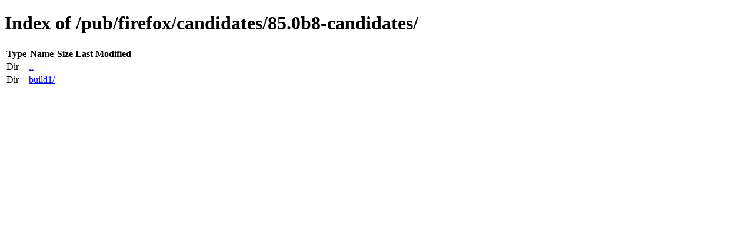

--- FILE ---
content_type: text/html; charset=utf-8
request_url: http://archive.mozilla.org/pub/firefox/candidates/85.0b8-candidates/
body_size: 284
content:
<!DOCTYPE html>
<html>
        <head>
                <meta charset="UTF-8">
                <title>Directory Listing: /pub/firefox/candidates/85.0b8-candidates/</title>
        </head>
        <body>
                <h1>Index of /pub/firefox/candidates/85.0b8-candidates/</h1>
                <table>
                        <tr>
                                <th>Type</th>
                                <th>Name</th>
                                <th>Size</th>
                                <th>Last Modified</th>
                        </tr>
                        
                        <tr>
                                <td>Dir</td>
                                <td><a href="/pub/firefox/candidates/">..</a></td>
                                <td></td>
                                <td></td>
                        </tr>
                        
                        
                        <tr>
                                <td>Dir</td>
                                <td><a href="/pub/firefox/candidates/85.0b8-candidates/build1/">build1/</a></td>
                                <td></td>
                                <td></td>
                        </tr>
                        
                        
                </table>
        </body>
</html>